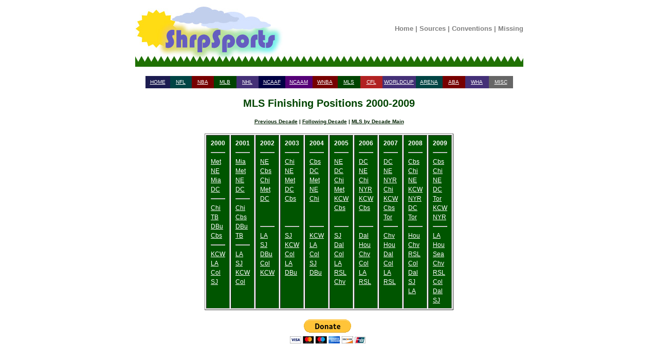

--- FILE ---
content_type: text/html
request_url: https://www.shrpsports.com/mls/decade/2000s.htm
body_size: 24359
content:
<!DOCTYPE HTML PUBLIC "-//W3C//DTD HTML 4.01 Transitional//EN" "http://www.w3.org/TR/html4/loose.dtd">
<html lang="en">

<head>
<meta http-equiv="Content-Type" content="text/html; charset=ISO-8859-1">
<title>MLS Finishing Positions 2000-2009</title>

<link rel="stylesheet" type="text/css" href="/style.css">
<link rel="stylesheet" type="text/css" href="/mls/style.css">
<link rel="stylesheet" type="text/css" href="/print.css" media="print" />


<center>
  <link rel="StyleSheet" type="text/css" href="/includes/style.css">


<!-- Google tag (gtag.js) -->
<script async src="https://www.googletagmanager.com/gtag/js?id=G-ZC36PW4B11"></script>
<script>
  window.dataLayer = window.dataLayer || [];
  function gtag(){dataLayer.push(arguments);}
  gtag('js', new Date());

  gtag('config', 'G-ZC36PW4B11');
</script>


    <meta name="viewport" content='height=400 width=950 initial-scale=1' />

<script type="text/javascript"> 
 var infolinks_pid = 3292339; 
 var infolinks_wsid = 0; 
</script> 
<script type="text/javascript" src="//resources.infolinks.com/js/infolinks_main.js"></script>


<div id="header">
 <center>

  <table width="755" cellpadding="0" cellspacing="0">
   <tr>
    <td style="width:296px; height:122px;" rowspan="2"><a href="/"><img src="/images/shrplogo.jpg" alt="ShrpSports Logo"></a></td>
    <td style="height:97px;" align="center">
     <div class="topNavigation">
      <a class="topNavigation" href="/index.html">Home</a> | 
      <a class="topNavigation" href="/sources.htm">Sources</a> | 
      <a class="topNavigation" href="/conventions.htm">Conventions</a> | 
      <a class="topNavigation" href="/missing.htm">Missing</a>
     </div>
    </td>
   </tr>
   <tr>
    <td style="height:25px;" class="tdback" align="left"><img src="/images/oneblade.jpg" alt="Green Blade" style="height:25px; width:13px;"></td>
   </tr>
  </table>

 <br>


<div class="firstlinks">
<table align="center" width="715" cellpadding="2" cellspacing="0">
 <tr>
  <td height="20" align="center" width="65" bgcolor="#1C1C51"><a href="/">HOME</a></td>
  <td align="center" width="65" bgcolor="#004444"><a href="/nfl">NFL</a></td>
  <td align="center" width="65" bgcolor="#770000"><a href="/nba">NBA</a></td>
  <td align="center" width="65" bgcolor="#004400"><a href="/mlb">MLB</a></td>
  <td align="center" width="65" bgcolor="#443077"><a href="/nhl">NHL</a></td>
  <td align="center" width="65" bgcolor="#000044"><a href="/cf">NCAAF</a></td>
  <td align="center" width="65" bgcolor="#550077"><a href="/cb">NCAAM</a></td>
  <td align="center" width="65" bgcolor="#770000"><a href="/wnba">WNBA</a></td>
  <td align="center" width="65" bgcolor="#004400"><a href="/mls">MLS</a></td>
  <td align="center" width="65" bgcolor="#B22222"><a href="/cfl">CFL</a></td>
  <td align="center" width="65" bgcolor="#443077"><a href="/wc">WORLDCUP</a></td>
  <td align="center" width="65" bgcolor="#004444"><a href="/arena">ARENA</a></td>
  <td align="center" width="65" bgcolor="#770000"><a href="/aba">ABA</a></td>
  <td align="center" width="65" bgcolor="#443077"><a href="/wha">WHA</a></td>
  <td align="center" width="65" bgcolor="#666666"><a href="/misc.htm">MISC</a></td>
 </tr>
</table>
</div>
</center>
</div>



<br><div class="teamseasheader">MLS Finishing Positions 2000-2009</div><br>

<div id="navigation" name="navigation">
<div class="teamseaslinks">
<a href="1990s.htm">Previous Decade</a> |
<a href="2010s.htm">Following Decade</a> |
<a href="/mls/decade/">MLS by Decade Main</a></div>
<br>
</div>

<table border="1" cellpadding="5">
 <tr class="standfont1">
 <td valign="top">
 <table cellpadding="1">
 <tr class="standfont1"> <td align="left"> <b>2000</b> </td> </tr>
<tr class="standfont1"><td align="left"> <hr> </td></tr>
<tr class="standfont1"><td align="left"><a href="/mls/teamseas.php?link=Y&amp;team=NYR&amp;season=2000">Met</a></td></tr>
<tr class="standfont1"><td align="left"><a href="/mls/teamseas.php?link=Y&amp;team=NE&amp;season=2000">NE </a></td></tr>
<tr class="standfont1"><td align="left"><a href="/mls/teamseas.php?link=Y&amp;team=Mia&amp;season=2000">Mia</a></td></tr>
<tr class="standfont1"><td align="left"><a href="/mls/teamseas.php?link=Y&amp;team=DC&amp;season=2000">DC</a></td></tr>
<tr class="standfont1"><td align="left"> <hr> </td></tr>
<tr class="standfont1"><td align="left"><a href="/mls/teamseas.php?link=Y&amp;team=Chi&amp;season=2000">Chi</a></td></tr>
<tr class="standfont1"><td align="left"><a href="/mls/teamseas.php?link=Y&amp;team=TB&amp;season=2000">TB </a></td></tr>
<tr class="standfont1"><td align="left"><a href="/mls/teamseas.php?link=Y&amp;team=Dal&amp;season=2000">DBu</a></td></tr>
<tr class="standfont1"><td align="left"><a href="/mls/teamseas.php?link=Y&amp;team=Cbs&amp;season=2000">Cbs</a></td></tr>
<tr class="standfont1"><td align="left"> <hr> </td></tr>
<tr class="standfont1"><td align="left"><a href="/mls/teamseas.php?link=Y&amp;team=KC&amp;season=2000">KCW</a></td></tr>
<tr class="standfont1"><td align="left"><a href="/mls/teamseas.php?link=Y&amp;team=LA&amp;season=2000">LA </a></td></tr>
<tr class="standfont1"><td align="left"><a href="/mls/teamseas.php?link=Y&amp;team=Col&amp;season=2000">Col</a></td></tr>
<tr class="standfont1"><td align="left"><a href="/mls/teamseas.php?link=Y&amp;team=SJ&amp;season=2000">SJ </a></td></tr>
 </table></td>
 <td valign="top"><table cellpadding="1">
 <tr class="standfont1"> <td align="left"> <b>2001</b> </td> </tr>
<tr class="standfont1"><td align="left"> <hr> </td></tr>
<tr class="standfont1"><td align="left"><a href="/mls/teamseas.php?link=Y&amp;team=Mia&amp;season=2001">Mia</a></td></tr>
<tr class="standfont1"><td align="left"><a href="/mls/teamseas.php?link=Y&amp;team=NYR&amp;season=2001">Met</a></td></tr>
<tr class="standfont1"><td align="left"><a href="/mls/teamseas.php?link=Y&amp;team=NE&amp;season=2001">NE </a></td></tr>
<tr class="standfont1"><td align="left"><a href="/mls/teamseas.php?link=Y&amp;team=DC&amp;season=2001">DC </a></td></tr>
<tr class="standfont1"><td align="left"> <hr> </td></tr>
<tr class="standfont1"><td align="left"><a href="/mls/teamseas.php?link=Y&amp;team=Cbs&amp;season=2001">Chi</a></td></tr>
<tr class="standfont1"><td align="left"><a href="/mls/teamseas.php?link=Y&amp;team=Cbs&amp;season=2001">Cbs</a></td></tr>
<tr class="standfont1"><td align="left"><a href="/mls/teamseas.php?link=Y&amp;team=Dal&amp;season=2001">DBu</a></td></tr>
<tr class="standfont1"><td align="left"><a href="/mls/teamseas.php?link=Y&amp;team=TB&amp;season=2001">TB </a></td></tr>
<tr class="standfont1"><td align="left"> <hr> </td></tr>
<tr class="standfont1"><td align="left"><a href="/mls/teamseas.php?link=Y&amp;team=LA&amp;season=2001">LA </a></td></tr>
<tr class="standfont1"><td align="left"><a href="/mls/teamseas.php?link=Y&amp;team=SJ&amp;season=2001">SJ </a></td></tr>
<tr class="standfont1"><td align="left"><a href="/mls/teamseas.php?link=Y&amp;team=KC&amp;season=2001">KCW</a></td></tr>
<tr class="standfont1"><td align="left"><a href="/mls/teamseas.php?link=Y&amp;team=Col&amp;season=2001">Col</a></td></tr>
 </table></td>
 <td valign="top"><table cellpadding="1">
 <tr class="standfont1"> <td align="left"> <b>2002</b> </td> </tr>
<tr class="standfont1"><td align="left"> <hr> </td></tr>
<tr class="standfont1"><td align="left"><a href="/mls/teamseas.php?link=Y&amp;team=NE&amp;season=2002">NE </a></td></tr>
<tr class="standfont1"><td align="left"><a href="/mls/teamseas.php?link=Y&amp;team=Cbs&amp;season=2002">Cbs</a></td></tr>
<tr class="standfont1"><td align="left"><a href="/mls/teamseas.php?link=Y&amp;team=Chi&amp;season=2002">Chi</a></td></tr>
<tr class="standfont1"><td align="left"><a href="/mls/teamseas.php?link=Y&amp;team=NYR&amp;season=2002">Met</a></td></tr>
<tr class="standfont1"><td align="left"><a href="/mls/teamseas.php?link=Y&amp;team=DC&amp;season=2002">DC </a></td></tr>
<tr class="standfont1"><td align="left"> &nbsp; </td></tr>
<tr class="standfont1"><td align="left"> &nbsp; </td></tr>
<tr class="standfont1"><td align="left"> <hr> </td></tr>
<tr class="standfont1"><td align="left"><a href="/mls/teamseas.php?link=Y&amp;team=LA&amp;season=2002">LA </a></td></tr>
<tr class="standfont1"><td align="left"><a href="/mls/teamseas.php?link=Y&amp;team=SJ&amp;season=2002">SJ </a></td></tr>
<tr class="standfont1"><td align="left"><a href="/mls/teamseas.php?link=Y&amp;team=Dal&amp;season=2002">DBu</a></td></tr>
<tr class="standfont1"><td align="left"><a href="/mls/teamseas.php?link=Y&amp;team=Col&amp;season=2002">Col</a></td></tr>
<tr class="standfont1"><td align="left"><a href="/mls/teamseas.php?link=Y&amp;team=KC&amp;season=2002">KCW</a></td></tr>
 </table></td>
 <td valign="top"><table cellpadding="1">
 <tr class="standfont1"> <td align="left"> <b>2003</b> </td> </tr>
<tr class="standfont1"><td align="left"> <hr> </td></tr>
<tr class="standfont1"><td align="left"><a href="/mls/teamseas.php?link=Y&amp;team=Chi&amp;season=2003">Chi</a></td></tr>
<tr class="standfont1"><td align="left"><a href="/mls/teamseas.php?link=Y&amp;team=NE&amp;season=2003">NE </a></td></tr>
<tr class="standfont1"><td align="left"><a href="/mls/teamseas.php?link=Y&amp;team=NYR&amp;season=2003">Met</a></td></tr>
<tr class="standfont1"><td align="left"><a href="/mls/teamseas.php?link=Y&amp;team=DC&amp;season=2003">DC </a></td></tr>
<tr class="standfont1"><td align="left"><a href="/mls/teamseas.php?link=Y&amp;team=Cbs&amp;season=2003">Cbs</a></td></tr>
<tr class="standfont1"><td align="left"> &nbsp; </td></tr>
<tr class="standfont1"><td align="left"> &nbsp; </td></tr>
<tr class="standfont1"><td align="left"> <hr> </td></tr>
<tr class="standfont1"><td align="left"><a href="/mls/teamseas.php?link=Y&amp;team=SJ&amp;season=2003">SJ </a></td></tr>
<tr class="standfont1"><td align="left"><a href="/mls/teamseas.php?link=Y&amp;team=KC&amp;season=2003">KCW</a></td></tr>
<tr class="standfont1"><td align="left"><a href="/mls/teamseas.php?link=Y&amp;team=Col&amp;season=2003">Col</a></td></tr>
<tr class="standfont1"><td align="left"><a href="/mls/teamseas.php?link=Y&amp;team=LA&amp;season=2003">LA </a></td></tr>
<tr class="standfont1"><td align="left"><a href="/mls/teamseas.php?link=Y&amp;team=Dal&amp;season=2003">DBu</a></td></tr>
 </table></td>
 <td valign="top"><table cellpadding="1">
 <tr class="standfont1"> <td align="left"> <b>2004</b> </td> </tr>
<tr class="standfont1"><td align="left"> <hr> </td></tr>
<tr class="standfont1"><td align="left"><a href="/mls/teamseas.php?link=Y&amp;team=Cbs&amp;season=2004">Cbs</a></td></tr>
<tr class="standfont1"><td align="left"><a href="/mls/teamseas.php?link=Y&amp;team=DC&amp;season=2004">DC</a></td></tr>
<tr class="standfont1"><td align="left"><a href="/mls/teamseas.php?link=Y&amp;team=NYR&amp;season=2004">Met</a></td></tr>
<tr class="standfont1"><td align="left"><a href="/mls/teamseas.php?link=Y&amp;team=NE&amp;season=2004">NE </a></td></tr>
<tr class="standfont1"><td align="left"><a href="/mls/teamseas.php?link=Y&amp;team=Chi&amp;season=2004">Chi</a></td></tr>
<tr class="standfont1"><td align="left"> &nbsp; </td></tr>
<tr class="standfont1"><td align="left"> &nbsp; </td></tr>
<tr class="standfont1"><td align="left"> <hr> </td></tr>
<tr class="standfont1"><td align="left"><a href="/mls/teamseas.php?link=Y&amp;team=KC&amp;season=2004">KCW</a></td></tr>
<tr class="standfont1"><td align="left"><a href="/mls/teamseas.php?link=Y&amp;team=LA&amp;season=2004">LA </a></td></tr>
<tr class="standfont1"><td align="left"><a href="/mls/teamseas.php?link=Y&amp;team=Col&amp;season=2004">Col</a></td></tr>
<tr class="standfont1"><td align="left"><a href="/mls/teamseas.php?link=Y&amp;team=SJ&amp;season=2004">SJ </a></td></tr>
<tr class="standfont1"><td align="left"><a href="/mls/teamseas.php?link=Y&amp;team=Dal&amp;season=2004">DBu</a></td></tr>
 </table></td>
 <td valign="top"><table cellpadding="1">
 <tr class="standfont1"> <td align="left"> <b>2005</b> </td> </tr>
<tr class="standfont1"><td align="left"> <hr> </td></tr>
<tr class="standfont1"><td align="left"><a href="/mls/teamseas.php?link=Y&amp;team=NE&amp;season=2005">NE </a></td></tr>
<tr class="standfont1"><td align="left"><a href="/mls/teamseas.php?link=Y&amp;team=DC&amp;season=2005">DC </a></td></tr>
<tr class="standfont1"><td align="left"><a href="/mls/teamseas.php?link=Y&amp;team=Chi&amp;season=2005">Chi</a></td></tr>
<tr class="standfont1"><td align="left"><a href="/mls/teamseas.php?link=Y&amp;team=NYR&amp;season=2005">Met</a></td></tr>
<tr class="standfont1"><td align="left"><a href="/mls/teamseas.php?link=Y&amp;team=KC&amp;season=2005">KCW</a></td></tr>
<tr class="standfont1"><td align="left"><a href="/mls/teamseas.php?link=Y&amp;team=Cbs&amp;season=2005">Cbs</a></td></tr>
<tr class="standfont1"><td align="left"> &nbsp; </td></tr>
<tr class="standfont1"><td align="left"> <hr> </td></tr>
<tr class="standfont1"><td align="left"><a href="/mls/teamseas.php?link=Y&amp;team=SJ&amp;season=2005">SJ </a></td></tr>
<tr class="standfont1"><td align="left"><a href="/mls/teamseas.php?link=Y&amp;team=Dal&amp;season=2005">Dal</a></td></tr>
<tr class="standfont1"><td align="left"><a href="/mls/teamseas.php?link=Y&amp;team=Col&amp;season=2005">Col</a></td></tr>
<tr class="standfont1"><td align="left"><a href="/mls/teamseas.php?link=Y&amp;team=LA&amp;season=2005">LA </a></td></tr>
<tr class="standfont1"><td align="left"><a href="/mls/teamseas.php?link=Y&amp;team=RSL&amp;season=2005">RSL</a></td></tr>
<tr class="standfont1"><td align="left"><a href="/mls/teamseas.php?link=Y&amp;team=Chv&amp;season=2005">Chv</a></td></tr>
<tr class="standfont1"><td align="left"> &nbsp; </td></tr>
 </table></td>
 <td valign="top"><table cellpadding="1">
 <tr class="standfont1"> <td align="left"> <b>2006</b> </td> </tr>
<tr class="standfont1"><td align="left"> <hr> </td></tr>
<tr class="standfont1"><td align="left"><a href="/mls/teamseas.php?link=Y&amp;team=DC&amp;season=2006">DC </a></td></tr>
<tr class="standfont1"><td align="left"><a href="/mls/teamseas.php?link=Y&amp;team=NE&amp;season=2006">NE </a></td></tr>
<tr class="standfont1"><td align="left"><a href="/mls/teamseas.php?link=Y&amp;team=Chi&amp;season=2006">Chi</a></td></tr>
<tr class="standfont1"><td align="left"><a href="/mls/teamseas.php?link=Y&amp;team=NYR&amp;season=2006">NYR</a></td></tr>
<tr class="standfont1"><td align="left"><a href="/mls/teamseas.php?link=Y&amp;team=KC&amp;season=2006">KCW</a></td></tr>
<tr class="standfont1"><td align="left"><a href="/mls/teamseas.php?link=Y&amp;team=Cbs&amp;season=2006">Cbs</a></td></tr>
<tr class="standfont1"><td align="left"> &nbsp; </td></tr>
<tr class="standfont1"><td align="left"> <hr> </td></tr>
<tr class="standfont1"><td align="left"><a href="/mls/teamseas.php?link=Y&amp;team=Dal&amp;season=2006">Dal</a></td></tr>
<tr class="standfont1"><td align="left"><a href="/mls/teamseas.php?link=Y&amp;team=Hou&amp;season=2006">Hou</a></td></tr>
<tr class="standfont1"><td align="left"><a href="/mls/teamseas.php?link=Y&amp;team=Chv&amp;season=2006">Chv</a></td></tr>
<tr class="standfont1"><td align="left"><a href="/mls/teamseas.php?link=Y&amp;team=Col&amp;season=2006">Col</a></td></tr>
<tr class="standfont1"><td align="left"><a href="/mls/teamseas.php?link=Y&amp;team=LA&amp;season=2006">LA </a></td></tr>
<tr class="standfont1"><td align="left"><a href="/mls/teamseas.php?link=Y&amp;team=RSL&amp;season=2006">RSL</a></td></tr>
<tr class="standfont1"><td align="left"> &nbsp; </td></tr>
 </table></td>
 <td valign="top"><table cellpadding="1">
 <tr class="standfont1"> <td align="left"> <b>2007</b> </td> </tr>
<tr class="standfont1"><td align="left"> <hr> </td></tr>
<tr class="standfont1"><td align="left"><a href="/mls/teamseas.php?link=Y&amp;team=DC&amp;season=2007">DC</a></td></tr>
<tr class="standfont1"><td align="left"><a href="/mls/teamseas.php?link=Y&amp;team=NE&amp;season=2007">NE </a></td></tr>
<tr class="standfont1"><td align="left"><a href="/mls/teamseas.php?link=Y&amp;team=NYR&amp;season=2007">NYR</a></td></tr>
<tr class="standfont1"><td align="left"><a href="/mls/teamseas.php?link=Y&amp;team=Chi&amp;season=2007">Chi</a></td></tr>
<tr class="standfont1"><td align="left"><a href="/mls/teamseas.php?link=Y&amp;team=KC&amp;season=2007">KCW</a></td></tr>
<tr class="standfont1"><td align="left"><a href="/mls/teamseas.php?link=Y&amp;team=Cbs&amp;season=2007">Cbs</a></td></tr>
<tr class="standfont1"><td align="left"><a href="/mls/teamseas.php?link=Y&amp;team=Tor&amp;season=2007">Tor</a></td></tr>
<tr class="standfont1"><td align="left"> <hr> </td></tr>
<tr class="standfont1"><td align="left"><a href="/mls/teamseas.php?link=Y&amp;team=Chv&amp;season=2007">Chv</a></td></tr>
<tr class="standfont1"><td align="left"><a href="/mls/teamseas.php?link=Y&amp;team=Hou&amp;season=2007">Hou</a></td></tr>
<tr class="standfont1"><td align="left"><a href="/mls/teamseas.php?link=Y&amp;team=Dal&amp;season=2007">Dal</a></td></tr>
<tr class="standfont1"><td align="left"><a href="/mls/teamseas.php?link=Y&amp;team=Col&amp;season=2007">Col</a></td></tr>
<tr class="standfont1"><td align="left"><a href="/mls/teamseas.php?link=Y&amp;team=LA&amp;season=2007">LA </a></td></tr>
<tr class="standfont1"><td align="left"><a href="/mls/teamseas.php?link=Y&amp;team=RSL&amp;season=2007">RSL</a></td></tr>
<tr class="standfont1"><td align="left"> &nbsp; </td></tr>
 </table></td>
 <td valign="top"><table cellpadding="1">
 <tr class="standfont1"> <td align="left"> <b>2008</b> </td> </tr>
<tr class="standfont1"><td align="left"> <hr> </td></tr>
<tr class="standfont1"><td align="left"><a href="/mls/teamseas.php?link=Y&amp;team=Cbs&amp;season=2008">Cbs</a></td></tr>
<tr class="standfont1"><td align="left"><a href="/mls/teamseas.php?link=Y&amp;team=Chi&amp;season=2008">Chi</a></td></tr>
<tr class="standfont1"><td align="left"><a href="/mls/teamseas.php?link=Y&amp;team=NE&amp;season=2008">NE </a></td></tr>
<tr class="standfont1"><td align="left"><a href="/mls/teamseas.php?link=Y&amp;team=KC&amp;season=2008">KCW</a></td></tr>
<tr class="standfont1"><td align="left"><a href="/mls/teamseas.php?link=Y&amp;team=NYR&amp;season=2008">NYR</a></td></tr>
<tr class="standfont1"><td align="left"><a href="/mls/teamseas.php?link=Y&amp;team=DC&amp;season=2008">DC</a></td></tr>
<tr class="standfont1"><td align="left"><a href="/mls/teamseas.php?link=Y&amp;team=Tor&amp;season=2008">Tor</a></td></tr>
<tr class="standfont1"><td align="left"> <hr> </td></tr>
<tr class="standfont1"><td align="left"><a href="/mls/teamseas.php?link=Y&amp;team=Hou&amp;season=2008">Hou</a></td></tr>
<tr class="standfont1"><td align="left"><a href="/mls/teamseas.php?link=Y&amp;team=Chv&amp;season=2008">Chv</a></td></tr>
<tr class="standfont1"><td align="left"><a href="/mls/teamseas.php?link=Y&amp;team=RSL&amp;season=2008">RSL</a></td></tr>
<tr class="standfont1"><td align="left"><a href="/mls/teamseas.php?link=Y&amp;team=Col&amp;season=2008">Col</a></td></tr>
<tr class="standfont1"><td align="left"><a href="/mls/teamseas.php?link=Y&amp;team=Dal&amp;season=2008">Dal</a></td></tr>
<tr class="standfont1"><td align="left"><a href="/mls/teamseas.php?link=Y&amp;team=SJ&amp;season=2008">SJ </a></td></tr>
<tr class="standfont1"><td align="left"><a href="/mls/teamseas.php?link=Y&amp;team=LA&amp;season=2008">LA </a></td></tr>
 </table></td>
 <td valign="top"><table cellpadding="1">
 <tr class="standfont1"> <td align="left"> <b>2009</b> </td> </tr>
<tr class="standfont1"><td align="left"> <hr> </td></tr>
<tr class="standfont1"><td align="left"><a href="/mls/teamseas.php?link=Y&amp;team=Cbs&amp;season=2009">Cbs</a></td></tr>
<tr class="standfont1"><td align="left"><a href="/mls/teamseas.php?link=Y&amp;team=Chi&amp;season=2009">Chi</a></td></tr>
<tr class="standfont1"><td align="left"><a href="/mls/teamseas.php?link=Y&amp;team=NE&amp;season=2009">NE </a></td></tr>
<tr class="standfont1"><td align="left"><a href="/mls/teamseas.php?link=Y&amp;team=DC&amp;season=2009">DC</a></td></tr>
<tr class="standfont1"><td align="left"><a href="/mls/teamseas.php?link=Y&amp;team=Tor&amp;season=2009">Tor</a></td></tr>
<tr class="standfont1"><td align="left"><a href="/mls/teamseas.php?link=Y&amp;team=KC&amp;season=2009">KCW</a></td></tr>
<tr class="standfont1"><td align="left"><a href="/mls/teamseas.php?link=Y&amp;team=NYR&amp;season=2009">NYR</a></td></tr>
<tr class="standfont1"><td align="left"> <hr> </td></tr>
<tr class="standfont1"><td align="left"><a href="/mls/teamseas.php?link=Y&amp;team=LA&amp;season=2009">LA </a></td></tr>
<tr class="standfont1"><td align="left"><a href="/mls/teamseas.php?link=Y&amp;team=Hou&amp;season=2009">Hou</a></td></tr>
<tr class="standfont1"><td align="left"><a href="/mls/teamseas.php?link=Y&amp;team=Sea&amp;season=2009">Sea</a></td></tr>
<tr class="standfont1"><td align="left"><a href="/mls/teamseas.php?link=Y&amp;team=Chv&amp;season=2009">Chv</a></td></tr>
<tr class="standfont1"><td align="left"><a href="/mls/teamseas.php?link=Y&amp;team=RSL&amp;season=2009">RSL</a></td></tr>
<tr class="standfont1"><td align="left"><a href="/mls/teamseas.php?link=Y&amp;team=Col&amp;season=2009">Col</a></td></tr>
<tr class="standfont1"><td align="left"><a href="/mls/teamseas.php?link=Y&amp;team=Dal&amp;season=2009">Dal</a></td></tr>
<tr class="standfont1"><td align="left"><a href="/mls/teamseas.php?link=Y&amp;team=SJ&amp;season=2009">SJ </a></td></tr>
</table>
</table>
</center>

<div id="footer">

<br>
<center>

<form action="https://www.paypal.com/cgi-bin/webscr" method="post">
<input type="hidden" name="cmd" value="_s-xclick">
<input type="image" src="https://www.paypal.com/en_US/i/btn/btn_donateCC_LG.gif" name="submit" alt="Make payments with PayPal - it's fast, free and secure!">
<img alt="" src="https://www.paypal.com/en_US/i/scr/pixel.gif" width="1" height="1">
<input type="hidden" name="encrypted" value="-----BEGIN [base64]/LuXYsFCb314bHAkUbnleJmj0F2uZHA1Zkyh9Ulw7e0KMJPulFmWHupC+wxLuzVfV9a8h8mqJ9g5dKUpM+/nP5qaG3RCkh74UhDtCzIdIuOXuNFkjkqe98GsRRjbOZL8j/CHpOc4j8aJaK5kD3PzDkM8jELMAkGBSsOAwIaBQAwgcQGCSqGSIb3DQEHATAUBggqhkiG9w0DBwQIkl2kCu1AwlSAgaAkoFKJLeKnGlf4GR7gNX4v3joih9kpNkFIilCMOLockTLJY2w9aTkcfihWG6RLnKzAOykUKWdm1DM0p5Yo7DtMOLSNB9nE4z4/Ic1BLSSiLD6V2/1OA0drzSaXnMJZdJffN3z4zAPXOpNA2EpbzRZUlmHDYF8j/Esce6JP6GgexHZH2VT34pl3+e3T9TXt+m7mXUpUUTlKE/[base64]/ETMS1ycjtkpkvjXZe9k+6CieLuLsPumsJ7QC1odNz3sJiCbs2wC0nLE0uLGaEtXynIgRqIddYCHx88pb5HTXv4SZeuv0Rqq4+axW9PLAAATU8w04qqjaSXgbGLP3NmohqM6bV9kZZwZLR/klDaQGo1u9uDb9lr4Yn+rBQIDAQABo4HuMIHrMB0GA1UdDgQWBBSWn3y7xm8XvVk/UtcKG+wQ1mSUazCBuwYDVR0jBIGzMIGwgBSWn3y7xm8XvVk/[base64]/zANBgkqhkiG9w0BAQUFAAOBgQCBXzpWmoBa5e9fo6ujionW1hUhPkOBakTr3YCDjbYfvJEiv/2P+IobhOGJr85+XHhN0v4gUkEDI8r2/rNk1m0GA8HKddvTjyGw/XqXa+LSTlDYkqI8OwR8GEYj4efEtcRpRYBxV8KxAW93YDWzFGvruKnnLbDAF6VR5w/[base64]/ZqX2mHROOub0yIvrgWCb5vnm3mpRCZRWQr34zUWRy3WkN57aKBVrtq7KiI8iI4Jf1uWk1ra79u4fdaXI3Yo53lF0diwyF4gJT/00ALnwVXqW8FwaJtUPV9sKiQdT8CR1KbAMYYQtdO6fzIZtZLbBkiA==-----END PKCS7-----
">
</form>
</center>
</div> 
</html>



--- FILE ---
content_type: text/css
request_url: https://www.shrpsports.com/style.css
body_size: 381
content:
.firstlinks {font-family: arial, helvetica, sans-serif; font-size: 10px; color: #ffffff;}
.firstlinks a:link {color: #ffffff;}
.firstlinks a:active {color: yellow;}
.firstlinks a:visited {color: #ffffff;}
.firstlinks a:hover {color: yellow;}

.standfont1 {font-family: arial, helvetica, sans-serif; font-size: 10px; color: #ffffff;}
.standfont1 a:link {color: #ffffff;}
.standfont1 a:active {color: yellow;}
.standfont1 a:visited {color: #ffffff;}
.standfont1 a:hover {color: yellow;}

tr.headfont {
	background-color: #001100;
	color: #FFFFFF;
	font-weight: bold;
	font-size: 10px;
	font-family: arial;
}

tr.headfontbig {
	background-color: #001100;
	color: #FFFFFF;
	font-weight: bold;
	font-size: 20px;
	font-family: arial;
}

.mischead {
	color: #444444;
        text-align: center;
        font-weight: bold;
        font-size: 25px;
        font-family: helvetica;
}

tr.misctablehead {
        background-color: #000000;
        color: #FFFFFF;
        font-weight: bold;
        font-size: 13px;
        font-family: arial;
}

tr.misctable1big {
	background-color: #111111;
	color: #FFFFFF;
	font-size: 12px;
	font-family: verdana, arial;
}

tr.misctable2big {
	background-color: #373737;
	color: #FFFFFF;
	font-size: 12px;
	font-family: verdana, arial;
}


tr.abastandhead {
	background-color: #373737;
	color: #FFFFFF;
	font-weight: bold;
	font-size: 12px;
	font-family: arial;
}

tr.abastandteam {
	background-color: #770000;
	color: #FFFFFF;
	font-size: 12px;
	font-family: arial;
}

tr.whastandhead {
	background-color: #373737;
	color: #FFFFFF;
	font-weight: bold;
	font-size: 12px;
	font-family: arial;
}

tr.whastandteam {
	background-color: #770000;
	color: #FFFFFF;
	font-size: 12px;
	font-family: arial;
}


--- FILE ---
content_type: text/css
request_url: https://www.shrpsports.com/mls/style.css
body_size: 465
content:
.header {
	color: #004400;
	text-align: center;
	font-weight: bold;
	font-size: 30px;
	font-family: impact, arial, helvetica;
}

.resultheader {
        color: #007777;
        font-weight: bold;
        font-size: 15px;
        font-family: helvetica;
}

.teamseasheader {
        text-align: center;
        color: #004400;
        font-weight: bold;
        font-size: 20px;
        font-family: helvetica;
}

.decadeheader {
        text-align: center;
        font-weight: bold;
        font-size: 15px;
        font-family: helvetica;
}

.decadeheader a:link {color: #004400;}
.decadeheader a:active {color: yellow;}
.decadeheader a:visited {color: #004400;}
.decadeheader a:hover {color: yellow;}

tr.standfont1 {
	background-color: #005500;
        color: #FFFFFF;
        font-size: 12px;
        font-family: verdana, arial;
}

tr.standfont2 {
        background-color: #414141;
        color: #FFFFFF;
        font-size: 12px;
        font-family: verdana, arial;
}

tr.headfont {
	background-color: #001100;
	color: #FFFFFF;
	font-weight: bold;
	font-size: 10px;
	font-family: arial;
}

tr.font1 {
	background-color: #005500;
	color: #FFFFFF;
	font-size: 10px;
	font-family: verdana, arial;
}

tr.font2 {
	background-color: #414141;
	color: #FFFFFF;
	font-size: 10px;
	font-family: verdana, arial;
}

tr.font1big {
	background-color: #005500;
	color: #FFFFFF;
	vertical-align: middle;
	font-size: 12px;
	font-family: verdana, arial;
}

.font1big a:link {color: #ffffff;}
.font1big a:active {color: yellow;}
.font1big a:visited {color: #ffffff;}
.font1big a:hover {color: yellow;}

tr.font2big {
	background-color: #414141;
	color: #FFFFFF;
	vertical-align: middle;
	font-size: 12px;
	font-family: verdana, arial;
}

.teamseaslinks {
        text-align: center;
        font-family: arial, helvetica, sans-serif;
        font-size: 10px;
        font-weight: bold;
        color: #002200;
}
.teamseaslinks a:link {color: #002200;}
.teamseaslinks a:active {color: purple;}
.teamseaslinks a:visited {color: #002200;}
.teamseaslinks a:hover {color: purple;}

.pickteam {
	font-family: verdana;
	color: #004444;
	font-size: 10px;
}
